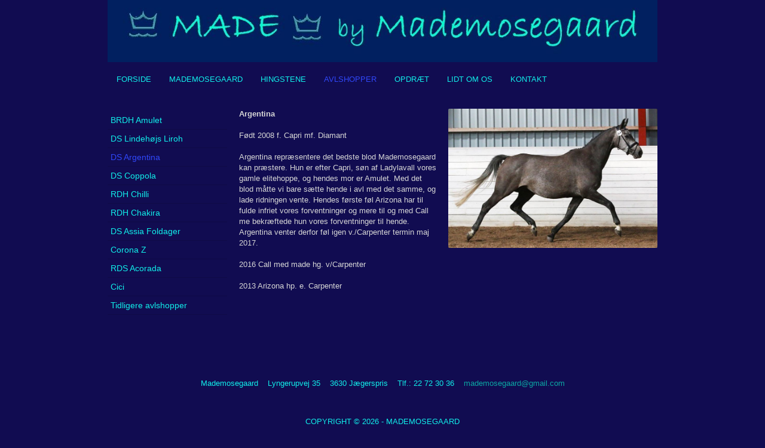

--- FILE ---
content_type: text/html; charset=utf-8
request_url: http://mademosegaard.dk/DK/Avlshopper/DS%20Argentina.aspx
body_size: 3891
content:
<?xml version="1.0" encoding="utf-8" ?>




<!DOCTYPE html PUBLIC "-//W3C//DTD XHTML 1.0 Transitional//EN" "http://www.w3.org/TR/xhtml1/DTD/xhtml1-transitional.dtd">
<html xmlns="http://www.w3.org/1999/xhtml" class="sitecontent">
<head><title>
	DS Argentina - mademosegaard.dk
</title><meta name="viewport" content="width=device-width, initial-scale=1" /><meta name="generator" content="Go2Net.dk CMS v5" /><link href="/x/css/reset-min.css" type="text/css" rel="stylesheet" /><link href="/x/css/shadowbox.css?v1.0" rel="stylesheet" type="text/css" /><link href="/x/css/jqModal.css" rel="stylesheet" type="text/css" /><link href="/fancybox/jquery.fancybox-1.3.1.css" rel="stylesheet" type="text/css" /><link href="/x/css/tipTip.css" rel="stylesheet" type="text/css" />
    
    <script type="text/javascript" src="/x/js/jquery-1.8.2.min.js"></script>
    <script type="text/javascript" src="/x/js/jquery-ui-1.9.1.custom.min.js"></script>
    
    <script type="text/javascript" src="/x/js/jqModal.js"></script>
    <script type="text/javascript" src="/x/js/shortcut.js"></script>
    <script type="text/javascript" src="/x/js/shadowbox.js"></script>
    <script type="text/javascript" src="/x/js/jquery.cycle2.js"></script>
    <script type="text/javascript" src="/fancybox/jquery.mousewheel-3.0.2.pack.js"></script>
    <script type="text/javascript" src="/fancybox/jquery.fancybox-1.3.1.js"></script>
    <script type="text/javascript" src="/x/js/updnWatermark.js"></script>
    <script type="text/javascript" src="/Plugins/flowplayer/example/flowplayer-3.2.4.min.js"></script>
    <script type="text/javascript" src="/x/js/swfobject.js"></script>
    <script src="/x/js/jquery.tipTip.min.js" type="text/javascript"></script>
    <script type="text/javascript" src="/x/js/javascript.js"></script>
    <script type="text/javascript" src="/x/js/HomeList.js"></script>
    <script type="text/javascript" src="/x/js/ProductBuy.js"></script>
    <script type="text/javascript">
        Shadowbox.init();
    </script>
    <script>
        (function (i, s, o, g, r, a, m) {
            i['GoogleAnalyticsObject'] = r; i[r] = i[r] || function () {
                (i[r].q = i[r].q || []).push(arguments)
            }, i[r].l = 1 * new Date(); a = s.createElement(o),
            m = s.getElementsByTagName(o)[0]; a.async = 1; a.src = g; m.parentNode.insertBefore(a, m)
        })(window, document, 'script', 'https://www.google-analytics.com/analytics.js', 'ga');

        ga('create', 'UA-82906543-1', 'auto');
        ga('send', 'pageview');

    </script>
<link href="../../App_Themes/WithMenu/Specifics.css" type="text/css" rel="stylesheet" /><link href="/x/css/layout.css?639049442531177760" rel="stylesheet" type="text/css" media="all" /></head>
<body>
    <form name="form1" method="post" action="./DS Argentina.aspx?DK%2fAvlshopper%2fDS+Argentina.aspx" id="form1">
<div>
<input type="hidden" name="__VIEWSTATE" id="__VIEWSTATE" value="/[base64]/qTj9FMHk=" />
</div>


<script src="/x/js/respond.js" type="text/javascript"></script>
<div>

	<input type="hidden" name="__VIEWSTATEGENERATOR" id="__VIEWSTATEGENERATOR" value="CA0B0334" />
</div>
        <input type="hidden" name="languageHidden" id="languageHidden" value="DK" />

        <div class="siteWrapper">
            <div class="maxWidthWrapper">
                
            </div>

            <div class="maxWidthWrapper" style="">
                <div style="text-align: right; float: left; width: 100%;">
                    
                </div>
            </div>

            <div class="maxWidthWrapper topBanner">
                
            </div>
            <div class="clear"></div>

            
            <div class="headWrapper">
                <div class="maxWidthWrapper">
                    
                    <div class="clear"></div>

                    <div id="logoWrapper" class="logoWrapper">
                        <a href="/" class="logo">
                            <img id="imgLogo" src="/gfx/layout/bfcba844-def8-4364-9a64-d9a89ea27f08.jpg" style="border-width:0px;width:100%; max-width:1144px;" />
                        </a>
                        <a href="javascript:void(0);" class="menuIcon">
                            <img src="/gfx/mobile-menu3.png" />
                        </a>
                        <div class="clear"></div>
                    </div>
                    


                    <div class="menuWrapper">
                        <div class="menu">
    <ul>
        <li><a href="/DK.aspx">Forside</a></li><li><a href="/DK/Mademosegaard.aspx">Mademosegaard</a></li><li><a href="/DK/Hingstene.aspx">Hingstene</a></li><li class="selected"><a href="/DK/Avlshopper.aspx">Avlshopper</a></li><li><a href="/DK/Opdræt.aspx">Opdr&#230;t</a></li><li><a href="/DK/Lidt om os.aspx">Lidt om os</a></li><li><a href="/DK/Kontakt.aspx">Kontakt</a></li>
    </ul>
</div>


                        <div class="clearfix"></div>
                    </div>
                </div>
                <div class="clear"></div>
            </div>

            <div class="maxWidthWrapper">
                <div id="submenuWrapper" class="submenuWrapper">
                    
<div class="submenu">
	<h1></h1>
	<ul><li><a href="/DK.aspx">Forside</a></li><li><a href="/DK/Mademosegaard.aspx" title="Mademosegaard">Mademosegaard</a></li><li><a href="/DK/Hingstene.aspx" title="Hingstene">Hingstene</a></li><li><a href="/DK/Avlshopper.aspx" title="Avlshopper">Avlshopper</a></li><li class="open"><i><a href="/DK/Avlshopper/BRDH Amulet.aspx" title="BRDH Amulet">BRDH Amulet</a></i></li><li class="open"><i><a href="/DK/Avlshopper/DS Lindehøjs Liroh.aspx" title="DS Lindehøjs Liroh">DS Lindeh&#248;js Liroh</a></i></li><li class="selected open"><i><a href="/DK/Avlshopper/DS Argentina.aspx" title="DS Argentina">DS Argentina</a></i></li><li class="open"><i><a href="/DK/Avlshopper/DS Coppola.aspx" title="DS Coppola">DS Coppola</a></i></li><li class="open"><i><a href="/DK/Avlshopper/RDH Chilli.aspx" title="RDH Chilli">RDH Chilli</a></i></li><li class="open"><i><a href="/DK/Avlshopper/RDH Chakira.aspx" title="RDH Chakira">RDH Chakira</a></i></li><li class="open"><i><a href="/DK/Avlshopper/DS Assia Foldager.aspx" title="DS Assia Foldager">DS Assia Foldager</a></i></li><li class="open"><i><a href="/DK/Avlshopper/Corona Z.aspx" title="Corona Z">Corona Z</a></i></li><li class="open"><i><a href="/DK/Avlshopper/RDS Acorada.aspx" title="RDS Acorada">RDS Acorada</a></i></li><li class="open"><i><a href="/DK/Avlshopper/Cici.aspx" title="Cici">Cici</a></i></li><li class="open"><i><a href="/DK/Avlshopper/Tidligere avlshopper.aspx" title="Tidligere avlshopper">Tidligere avlshopper</a></i></li><li><a href="/DK/Opdræt.aspx" title="Opdræt">Opdr&#230;t</a></li><li><a href="/DK/Lidt om os.aspx" title="Lidt om os">Lidt om os</a></li><li><a href="/DK/Kontakt.aspx" title="Kontakt">Kontakt</a></li></ul>
</div>

                    

<div class="submenuImage" style="text-align: center; width: 200px; margin-top:20px;">
    <a id="ctl10_hypImg"></a>
</div>

                    

<div class="submenuHtml" style="margin-top:20px;">
    
</div>

                </div>
                
                    <div class="contentWrapper">
                        <div class="subcontent">
                            <div id="divPageContents" style="margin: 0">
                                
<div class="clear"></div>



<div class="textAndImage"><span style="max-width:350px" class="fr"><img src="/images/2f8eee58-f22d-4ac7-ad94-f3c7311c15f3.jpg" style="max-width:350px" alt="" /></span><p><b>Argentina</b><br /><br />Født 2008 f. Capri mf. Diamant<br /><br />Argentina repræsentere det bedste blod Mademosegaard kan præstere. Hun er efter Capri, søn af Ladylavall vores gamle elitehoppe, og hendes mor er Amulet. Med det blod måtte vi bare sætte hende i avl med det samme, og lade ridningen vente. Hendes første føl Arizona har til fulde infriet vores forventninger og mere til og med Call me bekræftede hun vores forventninger til hende. Argentina venter derfor føl igen v./Carpenter termin maj 2017.<br /><br />2016   Call med made hg. v/Carpenter<br /><br />2013   Arizona hp. e. Carpenter<br /><br /> <br /><br /></p></div>
<div class="clear"></div>


                            </div>
                            <div class="clear"></div>
                        </div>
                        <div class="clear"></div>
                    </div>
                
            </div>

            
            <div class="clear"></div>
            <div class="footerWrapper">
                <div class="space footer maxWidthWrapper">
                    <div class="contactInfo">
                        <ul class="">
                            <li id="liName1">
                                Mademosegaard
                            </li>
                            
                            <li id="liAddress1">
                                Lyngerupvej 35
                            </li>
                            
                            <li id="liZipAndCity">
                                3630
                                Jægerspris
                            </li>
                            
                            <li id="liPhone1">
                                Tlf.: 22 72 30 36
                            </li>
                            
                            
                            <li id="liEmail">
                                <a id="hypEmail" href="mailto:mademosegaard@gmail.com">mademosegaard@gmail.com</a>
                            </li>
                        </ul>
                        <div class="clear"></div>
                    </div>
                    <div class="copyright">

                        <ul>
                            <li>Copyright &copy; 2026 -
                                Mademosegaard
                            </li>
                        </ul>
                        <ul>
                            <li>
                                
                                    Udviklet af <a href="http://www.go2net.dk" target="_blank">go2net.dk</a>
                                
                                
                                <br />
                                
                            </li>
                        </ul>
                        <div class="clear"></div>
                    </div>
                    <div class="clear"></div>
                </div>
                <div class="clear"></div>
            </div>
        </div>

        <!--
            <div class="frontPageBasket"></div>
			
			
			
		-->

    </form>
</body>
</html>


--- FILE ---
content_type: text/css
request_url: http://mademosegaard.dk/x/css/jqModal.css
body_size: 614
content:
/* jqModal base Styling courtesy of;
	Brice Burgess <bhb@iceburg.net> */

/* The Window's CSS z-index value is respected (takes priority). If none is supplied,
	the Window's z-index value will be set to 3000 by default (via jqModal.js). */
	
.jqmWindow { display:none; position:fixed; top:10%; left:50%; margin-left:-350px; width:740px; }

.jqmOverlay { background-color:#000; }

/* Background iframe styling for IE6. Prevents ActiveX bleed-through (<select> form elements, etc.) */
* iframe.jqm {position:absolute;top:0;left:0;z-index:-1;
	width: expression(this.parentNode.offsetWidth+'px');
	height: expression(this.parentNode.offsetHeight+'px');
}

/* Fixed posistioning emulation for IE6
     Star selector used to hide definition from browsers other than IE6
     For valid CSS, use a conditional include instead */
* html .jqmWindow {
     position: absolute;
     top: expression((document.documentElement.scrollTop || document.body.scrollTop) + Math.round(17 * (document.documentElement.offsetHeight || document.body.clientHeight) / 100) + 'px');
}

--- FILE ---
content_type: text/plain
request_url: https://www.google-analytics.com/j/collect?v=1&_v=j102&a=1586281352&t=pageview&_s=1&dl=http%3A%2F%2Fmademosegaard.dk%2FDK%2FAvlshopper%2FDS%2520Argentina.aspx&ul=en-us%40posix&dt=DS%20Argentina%20-%20mademosegaard.dk&sr=1280x720&vp=1280x720&_u=IEBAAEABAAAAACAAI~&jid=11446272&gjid=251809698&cid=871986762.1769343855&tid=UA-82906543-1&_gid=704574723.1769343855&_r=1&_slc=1&z=1652964539
body_size: -450
content:
2,cG-FWE7GXY6QL